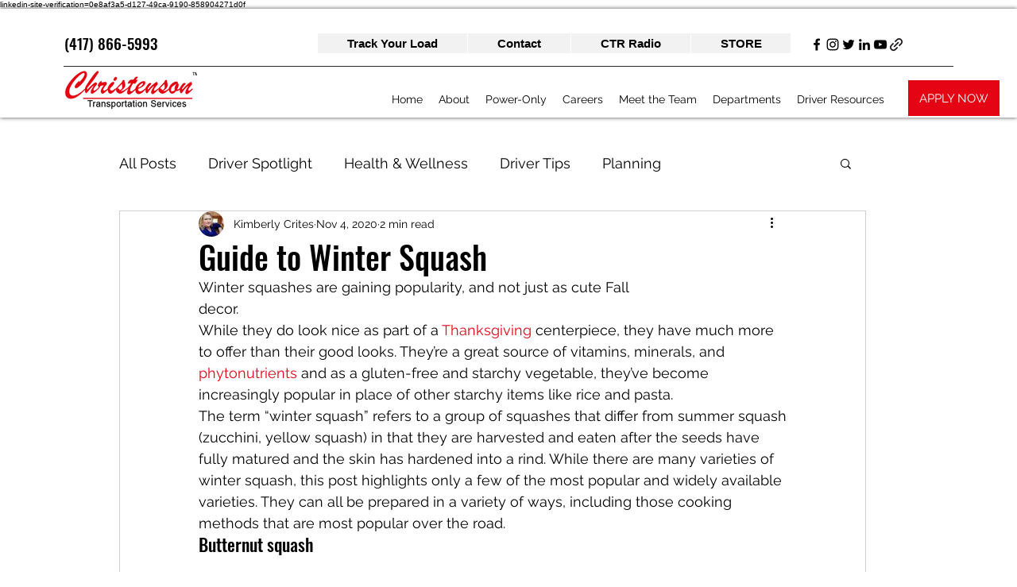

--- FILE ---
content_type: text/javascript; charset=utf-8
request_url: https://w-tpi-app.herokuapp.com/get_script/6c1f294d-a985-4ea0-bea9-a3769dc0058f.js
body_size: 9145
content:
(function() {
    class Utils {
        static addJsToPage(jsToAdd) {
            let scriptWrapper = document.createElement("div");
            scriptWrapper.innerHTML = jsToAdd;
            eval(scriptWrapper.firstChild.innerHTML);
        }

        static addScriptToPage(scriptUrl, callback) {
            let script = document.createElement('script');
            script.type = 'text/javascript';
            if (script.readyState) {
                script.onreadystatechange = function() {
                    if (script.readyState === 'loaded' || script.readyState === 'complete') {
                        script.onreadystatechange = null;
                        callback();
                    }
                };
            } else {
                script.onload = function() {
                    callback();
                };
            }

            script.src = scriptUrl;
            document.getElementsByTagName('head')[0].appendChild(script);
        }
    }

    class TiXelMultiPixelInstaller {
        constructor(pixels) {
            this._pixels = pixels;
            for (let pixel of this._pixels) {
                Utils.addJsToPage(pixel.pixel_code);
            }
        }

        _triggerAddToCartEvent(pixel, eventData) {
            window.ttq.instance(pixel.pixel_id).track('AddToCart', {
                content_id: eventData.id,
                content_name: eventData.name,
                content_type: "product",
                quantity: eventData.quantity,
                currency: eventData.currency,
                value: parseFloat(eventData.price)
            });
        }

        _triggerViewContentEvent(pixel) {
            window.ttq.instance(pixel.pixel_id).track('ViewContent');
        }

        _triggerInitiateCheckoutEvent(pixel) {
            window.ttq.instance(pixel.pixel_id).track('InitiateCheckout');
        }

        _triggerCompletePaymentEvent(pixel, eventData) {
            if (eventData.contents.length === 1) {
                window.ttq.instance(pixel.pixel_id).track('CompletePayment', {
                    content_id: eventData.contents[0].jd,
                    content_type: "product",
                    quantity: parseInt(eventData.contents[0].quantity),
                    currency: eventData.currency,
                    value: parseFloat(eventData.revenue)
                });
            }
            else {
                let lineItems = [];
                for (let content of eventData.contents) {
                    lineItems.push({
                        content_id: content.id,
                        content_type: "product",
                        quantity: parseInt(content.quantity),
                        price: parseFloat(content.price)
                    });
                }

                window.ttq.instance(pixel.pixel_id).track('CompletePayment', {
                    content_type: "product_group",
                    currency: eventData.currency,
                    value: parseFloat(eventData.revenue),
                    contents: lineItems
                });
            }
        }

        runOnboardingFlow() {
            let urlParams = new URLSearchParams(location.search);
            let pixelId = urlParams.get("pixelId");
            window.ttq.track('ViewContent');
            window.ttq.track('AddToCart');
            window.ttq.track('InitiateCheckout');
            window.ttq.track('CompletePayment', {
                content_id: '12345678910',
                content_type: "product",
                quantity: 1,
                currency: 'USD',
                value: 0.0
            });

            if (pixelId.length > 10) {
                Swal.fire({
                    title: '<strong style="font-family: \'Arial\'; font-size: 26px;">Success</strong>',
                    icon: 'success',
                    customClass: {
                        confirmButton: 'swal-confirm-btn',
                    },
                    html: '<p style="font-size: 22px">The TikTok Pixel with ID <b><font style="color:green;">' + pixelId + '</font></b> is up and running!<br /> You may close this window now.</p>',
                    showCloseButton: false,
                    showCancelButton: false,
                    showConfirmButton: true,
                    confirmButtonText: 'Close',
                    width: 600,
                    focusConfirm: true,
                    allowOutsideClick: false
                }).then((result) => {
                    if (result.isConfirmed) {
                        window.close();
                    }
                });
            }
            else {
                Swal.fire({
                    title: '<strong style="font-family: \'Arial\'; font-size: 26px;">TikTok Pixel Not Detected</strong>',
                    icon: 'error',
                    customClass: {
                        confirmButton: 'swal-confirm-btn',
                    },
                    html: '<p style="font-size: 22px">A TikTok Pixel. Please copy and paste the exact code from TikTok and try again or contact our support team.</p>',
                    showCloseButton: false,
                    showCancelButton: false,
                    showConfirmButton: true,
                    confirmButtonText: 'Close',
                    width: 600,
                    focusConfirm: true,
                    allowOutsideClick: false
                }).then((result) => {
                    if (result.isConfirmed) {
                        window.close();
                    }
                });
            }
        }

        runLogic(eventName, eventData) {
            console.log('TiXel: ', eventName, eventData);
            for (let pixel of this._pixels) {
                if (pixel.pixel_pv_event) {
                    if (eventName === 'productPageLoaded') {
                        this._triggerViewContentEvent(pixel);
                    }
                    else if (pixel.pixel_pv_event_homepage && eventName === 'PageView' && eventData.pagePath === '/') {
                        this._triggerViewContentEvent(pixel);
                    }
                }

                if (pixel.pixel_atc_event && eventName === 'AddToCart') {
                    this._triggerAddToCartEvent(pixel, eventData);
                }

                if (pixel.pixel_pao_event && eventName === 'InitiateCheckout') {
                    this._triggerInitiateCheckoutEvent(pixel);
                }

                if (pixel.pixel_cp_event && eventName === 'Purchase') {
                    this._triggerCompletePaymentEvent(pixel, eventData);
                }
            }
        }
    }

    function WTPI_main() {
        console.log('%c------ TiXel: Multi Pixels Installer by Effective Apps is Initializing ------', 'color: cyan');
        console.log('%c------ Contact us at support@effectify.co for help and questions about the app ------', 'color: cyan');
        if (window.WTPI_SCRIPT_INJECTED === undefined) {
            window.WTPI_SCRIPT_INJECTED = true;
            window.TiXel = new TiXelMultiPixelInstaller([{"id": "5840e7ec276111ef9b80f2c3be1a0c85", "pixel_status": true, "pixel_id": "CPJITIBC77U0TG5MFRUG", "pixel_code": "<script> !function (w, d, t) { w.TiktokAnalyticsObject=t;var ttq=w[t]=w[t]||[];ttq.methods=[\"page\",\"track\",\"identify\",\"instances\",\"debug\",\"on\",\"off\",\"once\",\"ready\",\"alias\",\"group\",\"enableCookie\",\"disableCookie\"],ttq.setAndDefer=function(t,e){t[e]=function(){t.push([e].concat(Array.prototype.slice.call(arguments,0)))}};for(var i=0;i<ttq.methods.length;i++)ttq.setAndDefer(ttq,ttq.methods[i]);ttq.instance=function(t){for(var e=ttq._i[t]||[],n=0;n<ttq.methods.length;n++)ttq.setAndDefer(e,ttq.methods[n]);return e},ttq.load=function(e,n){var i=\"https://analytics.tiktok.com/i18n/pixel/events.js\";ttq._i=ttq._i||{},ttq._i[e]=[],ttq._i[e]._u=i,ttq._t=ttq._t||{},ttq._t[e]=+new Date,ttq._o=ttq._o||{},ttq._o[e]=n||{};var o=document.createElement(\"script\");o.type=\"text/javascript\",o.async=!0,o.src=i+\"?sdkid=\"+e+\"&lib=\"+t;var a=document.getElementsByTagName(\"script\")[0];a.parentNode.insertBefore(o,a)}; ttq.load(\"CPJITIBC77U0TG5MFRUG\"); ttq.page(); }(window, document, \"ttq\"); </script>", "pixel_name": "Christenson TikTok Web Pixel", "pixel_pv_event": true, "pixel_pv_event_homepage": false, "pixel_atc_event": true, "pixel_pao_event": true, "pixel_cp_event": false}]);
            let urlParams = new URLSearchParams(window.location.search);
            if (urlParams.get("wtpiOnboarding") !== null && urlParams.get("pixelId") !== null) {
                Utils.addScriptToPage('https://cdn.jsdelivr.net/npm/sweetalert2@11', window.TiXel.runOnboardingFlow);
                return;
            }

            window.wixDevelopersAnalytics.register('c01e2d05-4dc8-4fd6-8897-ab2fde9682aa', (eventName, data) => window.TiXel.runLogic(eventName, data));
        }
    }

    if (typeof window.wixDevelopersAnalytics !== 'undefined') {
        WTPI_main();
    } else {
        window.addEventListener('wixDevelopersAnalyticsReady', WTPI_main);
    }
})();